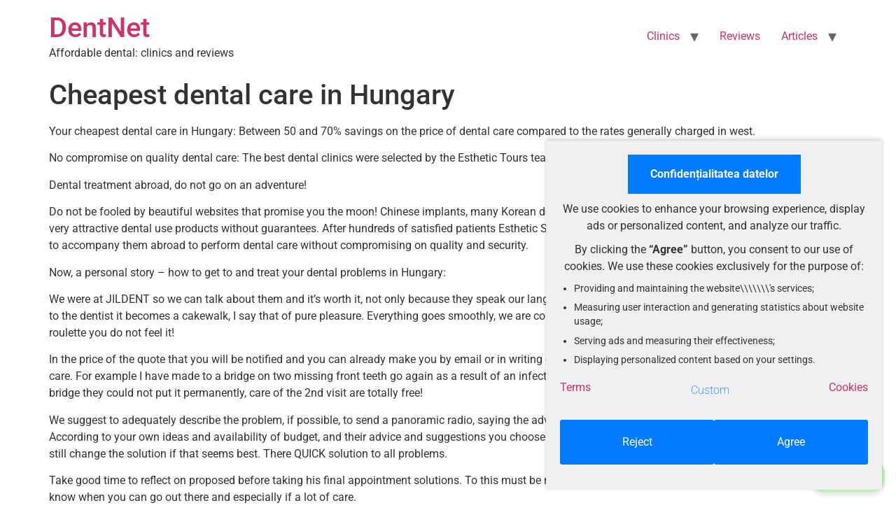

--- FILE ---
content_type: text/html; charset=UTF-8
request_url: https://www.dental-abroad.com/cheapest-dental-care-in-hungary-19.html
body_size: 13819
content:
<!doctype html>
<html lang="en-US">
<head>
	<meta charset="UTF-8">
	<meta name="viewport" content="width=device-width, initial-scale=1">
	<link rel="profile" href="https://gmpg.org/xfn/11">
	<meta name='robots' content='index, follow, max-image-preview:large, max-snippet:-1, max-video-preview:-1' />
<script>
                if (!window.consentUpdated) {  
                    window.consentUpdated = true; 
                    function updateConsent() {
                        if (typeof gtag === 'function') {
                            gtag('consent', 'update', {"functionality_storage":"granted","security_storage":"granted","personalization_storage":"denied","analytics_storage":"denied","ad_storage":"denied","ad_user_data":"denied","ad_personalization":"denied","timestamp":1769635343});
                        } else {
                            setTimeout(updateConsent, 200); 
                        }
                    }
                    updateConsent();
                }
            </script>
	<!-- This site is optimized with the Yoast SEO plugin v26.8 - https://yoast.com/product/yoast-seo-wordpress/ -->
	<title>Cheapest dental care in Hungary - DentNet</title>
	<meta name="description" content="Your cheapest dental care in Hungary: Between 50 and 70% savings on the price of dental care compared to the rates generally charged in west.No compromise" />
	<link rel="canonical" href="https://www.dental-abroad.com/cheapest-dental-care-in-hungary-19.html" />
	<meta property="og:locale" content="en_US" />
	<meta property="og:type" content="article" />
	<meta property="og:title" content="Cheapest dental care in Hungary - DentNet" />
	<meta property="og:description" content="Your cheapest dental care in Hungary: Between 50 and 70% savings on the price of dental care compared to the rates generally charged in west.No compromise" />
	<meta property="og:url" content="https://www.dental-abroad.com/cheapest-dental-care-in-hungary-19.html" />
	<meta property="og:site_name" content="DentNet" />
	<meta property="article:author" content="https://www.facebook.com/Dental.Care.Abroad.Network/" />
	<meta property="article:published_time" content="2019-12-10T06:16:33+00:00" />
	<meta property="article:modified_time" content="2024-12-02T09:25:08+00:00" />
	<meta property="og:image" content="https://www.dental-abroad.com/wp-content/uploads/019.jpg" />
	<meta property="og:image:width" content="970" />
	<meta property="og:image:height" content="653" />
	<meta property="og:image:type" content="image/jpeg" />
	<meta name="author" content="B.M. Paunica" />
	<meta name="twitter:card" content="summary_large_image" />
	<meta name="twitter:label1" content="Written by" />
	<meta name="twitter:data1" content="B.M. Paunica" />
	<meta name="twitter:label2" content="Est. reading time" />
	<meta name="twitter:data2" content="7 minutes" />
	<script type="application/ld+json" class="yoast-schema-graph">{"@context":"https://schema.org","@graph":[{"@type":"Article","@id":"https://www.dental-abroad.com/cheapest-dental-care-in-hungary-19.html#article","isPartOf":{"@id":"https://www.dental-abroad.com/cheapest-dental-care-in-hungary-19.html"},"author":{"name":"B.M. Paunica","@id":"https://www.dental-abroad.com/#/schema/person/ff6b86db9e2f3802c8da86810235c200"},"headline":"Cheapest dental care in Hungary","datePublished":"2019-12-10T06:16:33+00:00","dateModified":"2024-12-02T09:25:08+00:00","mainEntityOfPage":{"@id":"https://www.dental-abroad.com/cheapest-dental-care-in-hungary-19.html"},"wordCount":1381,"image":{"@id":"https://www.dental-abroad.com/cheapest-dental-care-in-hungary-19.html#primaryimage"},"thumbnailUrl":"https://www.dental-abroad.com/wp-content/uploads/019.jpg","keywords":["Hungary Dental clinics"],"articleSection":["Dental destinations"],"inLanguage":"en-US"},{"@type":"WebPage","@id":"https://www.dental-abroad.com/cheapest-dental-care-in-hungary-19.html","url":"https://www.dental-abroad.com/cheapest-dental-care-in-hungary-19.html","name":"Cheapest dental care in Hungary - DentNet","isPartOf":{"@id":"https://www.dental-abroad.com/#website"},"primaryImageOfPage":{"@id":"https://www.dental-abroad.com/cheapest-dental-care-in-hungary-19.html#primaryimage"},"image":{"@id":"https://www.dental-abroad.com/cheapest-dental-care-in-hungary-19.html#primaryimage"},"thumbnailUrl":"https://www.dental-abroad.com/wp-content/uploads/019.jpg","datePublished":"2019-12-10T06:16:33+00:00","dateModified":"2024-12-02T09:25:08+00:00","author":{"@id":"https://www.dental-abroad.com/#/schema/person/ff6b86db9e2f3802c8da86810235c200"},"description":"Your cheapest dental care in Hungary: Between 50 and 70% savings on the price of dental care compared to the rates generally charged in west.No compromise","breadcrumb":{"@id":"https://www.dental-abroad.com/cheapest-dental-care-in-hungary-19.html#breadcrumb"},"inLanguage":"en-US","potentialAction":[{"@type":"ReadAction","target":["https://www.dental-abroad.com/cheapest-dental-care-in-hungary-19.html"]}]},{"@type":"ImageObject","inLanguage":"en-US","@id":"https://www.dental-abroad.com/cheapest-dental-care-in-hungary-19.html#primaryimage","url":"https://www.dental-abroad.com/wp-content/uploads/019.jpg","contentUrl":"https://www.dental-abroad.com/wp-content/uploads/019.jpg","width":970,"height":653,"caption":"Cheapest dental care in Hungary"},{"@type":"BreadcrumbList","@id":"https://www.dental-abroad.com/cheapest-dental-care-in-hungary-19.html#breadcrumb","itemListElement":[{"@type":"ListItem","position":1,"name":"Home","item":"https://www.dental-abroad.com/"},{"@type":"ListItem","position":2,"name":"Cheapest dental care in Hungary"}]},{"@type":"WebSite","@id":"https://www.dental-abroad.com/#website","url":"https://www.dental-abroad.com/","name":"DentNet","description":"Affordable dental: clinics and reviews","potentialAction":[{"@type":"SearchAction","target":{"@type":"EntryPoint","urlTemplate":"https://www.dental-abroad.com/?s={search_term_string}"},"query-input":{"@type":"PropertyValueSpecification","valueRequired":true,"valueName":"search_term_string"}}],"inLanguage":"en-US"},{"@type":"Person","@id":"https://www.dental-abroad.com/#/schema/person/ff6b86db9e2f3802c8da86810235c200","name":"B.M. Paunica","description":"Who am I? I am here to help. I don’t sell anything, I don’t promote one company or another, I don’t represent the interests of any particular clinic or doctor. I simply read, check and write about best destinations for affordable dental treatment. I am an experienced researcher and digital publisher in all YMYL fields. I have studied Management at Romanian-American University and Law at Bioterra University. I also manage \"Dental abroad - Affordable dental care\" FB page.","sameAs":["https://en.gravatar.com/edufinanciar","https://www.facebook.com/Dental.Care.Abroad.Network/"]}]}</script>
	<!-- / Yoast SEO plugin. -->


<link rel="alternate" type="application/rss+xml" title="DentNet &raquo; Feed" href="https://www.dental-abroad.com/feed" />
<link rel="alternate" type="application/rss+xml" title="DentNet &raquo; Comments Feed" href="https://www.dental-abroad.com/comments/feed" />
<link rel="alternate" type="application/rss+xml" title="DentNet &raquo; Cheapest dental care in Hungary Comments Feed" href="https://www.dental-abroad.com/cheapest-dental-care-in-hungary-19.html/feed" />
<link rel="alternate" title="oEmbed (JSON)" type="application/json+oembed" href="https://www.dental-abroad.com/wp-json/oembed/1.0/embed?url=https%3A%2F%2Fwww.dental-abroad.com%2Fcheapest-dental-care-in-hungary-19.html" />
<link rel="alternate" title="oEmbed (XML)" type="text/xml+oembed" href="https://www.dental-abroad.com/wp-json/oembed/1.0/embed?url=https%3A%2F%2Fwww.dental-abroad.com%2Fcheapest-dental-care-in-hungary-19.html&#038;format=xml" />
<style id='wp-emoji-styles-inline-css'>

	img.wp-smiley, img.emoji {
		display: inline !important;
		border: none !important;
		box-shadow: none !important;
		height: 1em !important;
		width: 1em !important;
		margin: 0 0.07em !important;
		vertical-align: -0.1em !important;
		background: none !important;
		padding: 0 !important;
	}
/*# sourceURL=wp-emoji-styles-inline-css */
</style>
<link rel='stylesheet' id='wp-block-library-css' href='https://www.dental-abroad.com/wp-includes/css/dist/block-library/style.min.css?ver=6.9' media='all' />
<style id='global-styles-inline-css'>
:root{--wp--preset--aspect-ratio--square: 1;--wp--preset--aspect-ratio--4-3: 4/3;--wp--preset--aspect-ratio--3-4: 3/4;--wp--preset--aspect-ratio--3-2: 3/2;--wp--preset--aspect-ratio--2-3: 2/3;--wp--preset--aspect-ratio--16-9: 16/9;--wp--preset--aspect-ratio--9-16: 9/16;--wp--preset--color--black: #000000;--wp--preset--color--cyan-bluish-gray: #abb8c3;--wp--preset--color--white: #ffffff;--wp--preset--color--pale-pink: #f78da7;--wp--preset--color--vivid-red: #cf2e2e;--wp--preset--color--luminous-vivid-orange: #ff6900;--wp--preset--color--luminous-vivid-amber: #fcb900;--wp--preset--color--light-green-cyan: #7bdcb5;--wp--preset--color--vivid-green-cyan: #00d084;--wp--preset--color--pale-cyan-blue: #8ed1fc;--wp--preset--color--vivid-cyan-blue: #0693e3;--wp--preset--color--vivid-purple: #9b51e0;--wp--preset--gradient--vivid-cyan-blue-to-vivid-purple: linear-gradient(135deg,rgb(6,147,227) 0%,rgb(155,81,224) 100%);--wp--preset--gradient--light-green-cyan-to-vivid-green-cyan: linear-gradient(135deg,rgb(122,220,180) 0%,rgb(0,208,130) 100%);--wp--preset--gradient--luminous-vivid-amber-to-luminous-vivid-orange: linear-gradient(135deg,rgb(252,185,0) 0%,rgb(255,105,0) 100%);--wp--preset--gradient--luminous-vivid-orange-to-vivid-red: linear-gradient(135deg,rgb(255,105,0) 0%,rgb(207,46,46) 100%);--wp--preset--gradient--very-light-gray-to-cyan-bluish-gray: linear-gradient(135deg,rgb(238,238,238) 0%,rgb(169,184,195) 100%);--wp--preset--gradient--cool-to-warm-spectrum: linear-gradient(135deg,rgb(74,234,220) 0%,rgb(151,120,209) 20%,rgb(207,42,186) 40%,rgb(238,44,130) 60%,rgb(251,105,98) 80%,rgb(254,248,76) 100%);--wp--preset--gradient--blush-light-purple: linear-gradient(135deg,rgb(255,206,236) 0%,rgb(152,150,240) 100%);--wp--preset--gradient--blush-bordeaux: linear-gradient(135deg,rgb(254,205,165) 0%,rgb(254,45,45) 50%,rgb(107,0,62) 100%);--wp--preset--gradient--luminous-dusk: linear-gradient(135deg,rgb(255,203,112) 0%,rgb(199,81,192) 50%,rgb(65,88,208) 100%);--wp--preset--gradient--pale-ocean: linear-gradient(135deg,rgb(255,245,203) 0%,rgb(182,227,212) 50%,rgb(51,167,181) 100%);--wp--preset--gradient--electric-grass: linear-gradient(135deg,rgb(202,248,128) 0%,rgb(113,206,126) 100%);--wp--preset--gradient--midnight: linear-gradient(135deg,rgb(2,3,129) 0%,rgb(40,116,252) 100%);--wp--preset--font-size--small: 13px;--wp--preset--font-size--medium: 20px;--wp--preset--font-size--large: 36px;--wp--preset--font-size--x-large: 42px;--wp--preset--spacing--20: 0.44rem;--wp--preset--spacing--30: 0.67rem;--wp--preset--spacing--40: 1rem;--wp--preset--spacing--50: 1.5rem;--wp--preset--spacing--60: 2.25rem;--wp--preset--spacing--70: 3.38rem;--wp--preset--spacing--80: 5.06rem;--wp--preset--shadow--natural: 6px 6px 9px rgba(0, 0, 0, 0.2);--wp--preset--shadow--deep: 12px 12px 50px rgba(0, 0, 0, 0.4);--wp--preset--shadow--sharp: 6px 6px 0px rgba(0, 0, 0, 0.2);--wp--preset--shadow--outlined: 6px 6px 0px -3px rgb(255, 255, 255), 6px 6px rgb(0, 0, 0);--wp--preset--shadow--crisp: 6px 6px 0px rgb(0, 0, 0);}:root { --wp--style--global--content-size: 800px;--wp--style--global--wide-size: 1200px; }:where(body) { margin: 0; }.wp-site-blocks > .alignleft { float: left; margin-right: 2em; }.wp-site-blocks > .alignright { float: right; margin-left: 2em; }.wp-site-blocks > .aligncenter { justify-content: center; margin-left: auto; margin-right: auto; }:where(.wp-site-blocks) > * { margin-block-start: 24px; margin-block-end: 0; }:where(.wp-site-blocks) > :first-child { margin-block-start: 0; }:where(.wp-site-blocks) > :last-child { margin-block-end: 0; }:root { --wp--style--block-gap: 24px; }:root :where(.is-layout-flow) > :first-child{margin-block-start: 0;}:root :where(.is-layout-flow) > :last-child{margin-block-end: 0;}:root :where(.is-layout-flow) > *{margin-block-start: 24px;margin-block-end: 0;}:root :where(.is-layout-constrained) > :first-child{margin-block-start: 0;}:root :where(.is-layout-constrained) > :last-child{margin-block-end: 0;}:root :where(.is-layout-constrained) > *{margin-block-start: 24px;margin-block-end: 0;}:root :where(.is-layout-flex){gap: 24px;}:root :where(.is-layout-grid){gap: 24px;}.is-layout-flow > .alignleft{float: left;margin-inline-start: 0;margin-inline-end: 2em;}.is-layout-flow > .alignright{float: right;margin-inline-start: 2em;margin-inline-end: 0;}.is-layout-flow > .aligncenter{margin-left: auto !important;margin-right: auto !important;}.is-layout-constrained > .alignleft{float: left;margin-inline-start: 0;margin-inline-end: 2em;}.is-layout-constrained > .alignright{float: right;margin-inline-start: 2em;margin-inline-end: 0;}.is-layout-constrained > .aligncenter{margin-left: auto !important;margin-right: auto !important;}.is-layout-constrained > :where(:not(.alignleft):not(.alignright):not(.alignfull)){max-width: var(--wp--style--global--content-size);margin-left: auto !important;margin-right: auto !important;}.is-layout-constrained > .alignwide{max-width: var(--wp--style--global--wide-size);}body .is-layout-flex{display: flex;}.is-layout-flex{flex-wrap: wrap;align-items: center;}.is-layout-flex > :is(*, div){margin: 0;}body .is-layout-grid{display: grid;}.is-layout-grid > :is(*, div){margin: 0;}body{padding-top: 0px;padding-right: 0px;padding-bottom: 0px;padding-left: 0px;}a:where(:not(.wp-element-button)){text-decoration: underline;}:root :where(.wp-element-button, .wp-block-button__link){background-color: #32373c;border-width: 0;color: #fff;font-family: inherit;font-size: inherit;font-style: inherit;font-weight: inherit;letter-spacing: inherit;line-height: inherit;padding-top: calc(0.667em + 2px);padding-right: calc(1.333em + 2px);padding-bottom: calc(0.667em + 2px);padding-left: calc(1.333em + 2px);text-decoration: none;text-transform: inherit;}.has-black-color{color: var(--wp--preset--color--black) !important;}.has-cyan-bluish-gray-color{color: var(--wp--preset--color--cyan-bluish-gray) !important;}.has-white-color{color: var(--wp--preset--color--white) !important;}.has-pale-pink-color{color: var(--wp--preset--color--pale-pink) !important;}.has-vivid-red-color{color: var(--wp--preset--color--vivid-red) !important;}.has-luminous-vivid-orange-color{color: var(--wp--preset--color--luminous-vivid-orange) !important;}.has-luminous-vivid-amber-color{color: var(--wp--preset--color--luminous-vivid-amber) !important;}.has-light-green-cyan-color{color: var(--wp--preset--color--light-green-cyan) !important;}.has-vivid-green-cyan-color{color: var(--wp--preset--color--vivid-green-cyan) !important;}.has-pale-cyan-blue-color{color: var(--wp--preset--color--pale-cyan-blue) !important;}.has-vivid-cyan-blue-color{color: var(--wp--preset--color--vivid-cyan-blue) !important;}.has-vivid-purple-color{color: var(--wp--preset--color--vivid-purple) !important;}.has-black-background-color{background-color: var(--wp--preset--color--black) !important;}.has-cyan-bluish-gray-background-color{background-color: var(--wp--preset--color--cyan-bluish-gray) !important;}.has-white-background-color{background-color: var(--wp--preset--color--white) !important;}.has-pale-pink-background-color{background-color: var(--wp--preset--color--pale-pink) !important;}.has-vivid-red-background-color{background-color: var(--wp--preset--color--vivid-red) !important;}.has-luminous-vivid-orange-background-color{background-color: var(--wp--preset--color--luminous-vivid-orange) !important;}.has-luminous-vivid-amber-background-color{background-color: var(--wp--preset--color--luminous-vivid-amber) !important;}.has-light-green-cyan-background-color{background-color: var(--wp--preset--color--light-green-cyan) !important;}.has-vivid-green-cyan-background-color{background-color: var(--wp--preset--color--vivid-green-cyan) !important;}.has-pale-cyan-blue-background-color{background-color: var(--wp--preset--color--pale-cyan-blue) !important;}.has-vivid-cyan-blue-background-color{background-color: var(--wp--preset--color--vivid-cyan-blue) !important;}.has-vivid-purple-background-color{background-color: var(--wp--preset--color--vivid-purple) !important;}.has-black-border-color{border-color: var(--wp--preset--color--black) !important;}.has-cyan-bluish-gray-border-color{border-color: var(--wp--preset--color--cyan-bluish-gray) !important;}.has-white-border-color{border-color: var(--wp--preset--color--white) !important;}.has-pale-pink-border-color{border-color: var(--wp--preset--color--pale-pink) !important;}.has-vivid-red-border-color{border-color: var(--wp--preset--color--vivid-red) !important;}.has-luminous-vivid-orange-border-color{border-color: var(--wp--preset--color--luminous-vivid-orange) !important;}.has-luminous-vivid-amber-border-color{border-color: var(--wp--preset--color--luminous-vivid-amber) !important;}.has-light-green-cyan-border-color{border-color: var(--wp--preset--color--light-green-cyan) !important;}.has-vivid-green-cyan-border-color{border-color: var(--wp--preset--color--vivid-green-cyan) !important;}.has-pale-cyan-blue-border-color{border-color: var(--wp--preset--color--pale-cyan-blue) !important;}.has-vivid-cyan-blue-border-color{border-color: var(--wp--preset--color--vivid-cyan-blue) !important;}.has-vivid-purple-border-color{border-color: var(--wp--preset--color--vivid-purple) !important;}.has-vivid-cyan-blue-to-vivid-purple-gradient-background{background: var(--wp--preset--gradient--vivid-cyan-blue-to-vivid-purple) !important;}.has-light-green-cyan-to-vivid-green-cyan-gradient-background{background: var(--wp--preset--gradient--light-green-cyan-to-vivid-green-cyan) !important;}.has-luminous-vivid-amber-to-luminous-vivid-orange-gradient-background{background: var(--wp--preset--gradient--luminous-vivid-amber-to-luminous-vivid-orange) !important;}.has-luminous-vivid-orange-to-vivid-red-gradient-background{background: var(--wp--preset--gradient--luminous-vivid-orange-to-vivid-red) !important;}.has-very-light-gray-to-cyan-bluish-gray-gradient-background{background: var(--wp--preset--gradient--very-light-gray-to-cyan-bluish-gray) !important;}.has-cool-to-warm-spectrum-gradient-background{background: var(--wp--preset--gradient--cool-to-warm-spectrum) !important;}.has-blush-light-purple-gradient-background{background: var(--wp--preset--gradient--blush-light-purple) !important;}.has-blush-bordeaux-gradient-background{background: var(--wp--preset--gradient--blush-bordeaux) !important;}.has-luminous-dusk-gradient-background{background: var(--wp--preset--gradient--luminous-dusk) !important;}.has-pale-ocean-gradient-background{background: var(--wp--preset--gradient--pale-ocean) !important;}.has-electric-grass-gradient-background{background: var(--wp--preset--gradient--electric-grass) !important;}.has-midnight-gradient-background{background: var(--wp--preset--gradient--midnight) !important;}.has-small-font-size{font-size: var(--wp--preset--font-size--small) !important;}.has-medium-font-size{font-size: var(--wp--preset--font-size--medium) !important;}.has-large-font-size{font-size: var(--wp--preset--font-size--large) !important;}.has-x-large-font-size{font-size: var(--wp--preset--font-size--x-large) !important;}
:root :where(.wp-block-pullquote){font-size: 1.5em;line-height: 1.6;}
/*# sourceURL=global-styles-inline-css */
</style>
<link rel='stylesheet' id='cookie-consent-v2-styles-css' href='https://www.dental-abroad.com/wp-content/plugins/cookie-consent-v2-files/assets/css/style.css?ver=3.1.1' media='all' />
<link rel='stylesheet' id='hello-elementor-css' href='https://www.dental-abroad.com/wp-content/themes/hello-elementor/assets/css/reset.css?ver=3.4.6' media='all' />
<link rel='stylesheet' id='hello-elementor-theme-style-css' href='https://www.dental-abroad.com/wp-content/themes/hello-elementor/assets/css/theme.css?ver=3.4.6' media='all' />
<link rel='stylesheet' id='hello-elementor-header-footer-css' href='https://www.dental-abroad.com/wp-content/themes/hello-elementor/assets/css/header-footer.css?ver=3.4.6' media='all' />
<link rel='stylesheet' id='elementor-frontend-css' href='https://www.dental-abroad.com/wp-content/plugins/elementor/assets/css/frontend.min.css?ver=3.34.3' media='all' />
<link rel='stylesheet' id='elementor-post-993-css' href='https://www.dental-abroad.com/wp-content/uploads/elementor/css/post-993.css?ver=1769482418' media='all' />
<link rel='stylesheet' id='eael-general-css' href='https://www.dental-abroad.com/wp-content/plugins/essential-addons-for-elementor-lite/assets/front-end/css/view/general.min.css?ver=6.5.9' media='all' />
<link rel='stylesheet' id='elementor-gf-local-roboto-css' href='https://www.dental-abroad.com/wp-content/uploads/elementor/google-fonts/css/roboto.css?ver=1742265657' media='all' />
<link rel='stylesheet' id='elementor-gf-local-robotoslab-css' href='https://www.dental-abroad.com/wp-content/uploads/elementor/google-fonts/css/robotoslab.css?ver=1742265665' media='all' />

    <script>
    window.dataLayer = window.dataLayer || [];
    function gtag() {
        dataLayer.push(arguments);
    }
    gtag('consent', 'default', {
        ad_storage: 'denied',
        analytics_storage: 'denied',
        personalization_storage: 'denied',
        ad_user_data: 'denied',
        ad_personalization: 'denied',
        functionality_storage: 'granted',
        security_storage: 'granted',
        wait_for_update:5000,
    });

    gtag('set', 'ads_data_redaction', true);
    gtag('set', 'url_passthrough', true);
    </script>

    <!-- Google Tag Manager -->
    <script>(function(w,d,s,l,i){w[l]=w[l]||[];w[l].push({'gtm.start':
    new Date().getTime(),event:'gtm.js'});var f=d.getElementsByTagName(s)[0],
    j=d.createElement(s),dl=l!='dataLayer'?'&l='+l:'';j.async=true;j.src=
    'https://www.googletagmanager.com/gtm.js?id=' + i + dl;f.parentNode.insertBefore(j,f);
    })(window,document,'script','dataLayer','GTM-5RN4X947');</script>
    <!-- End Google Tag Manager --><script src="https://www.dental-abroad.com/wp-includes/js/jquery/jquery.min.js?ver=3.7.1" id="jquery-core-js"></script>
<script src="https://www.dental-abroad.com/wp-includes/js/jquery/jquery-migrate.min.js?ver=3.4.1" id="jquery-migrate-js"></script>
<link rel="https://api.w.org/" href="https://www.dental-abroad.com/wp-json/" /><link rel="alternate" title="JSON" type="application/json" href="https://www.dental-abroad.com/wp-json/wp/v2/posts/68" /><link rel="EditURI" type="application/rsd+xml" title="RSD" href="https://www.dental-abroad.com/xmlrpc.php?rsd" />
<meta name="generator" content="WordPress 6.9" />
<link rel='shortlink' href='https://www.dental-abroad.com/?p=68' />
<meta name="generator" content="Elementor 3.34.3; features: additional_custom_breakpoints; settings: css_print_method-external, google_font-enabled, font_display-auto">
			<style>
				.e-con.e-parent:nth-of-type(n+4):not(.e-lazyloaded):not(.e-no-lazyload),
				.e-con.e-parent:nth-of-type(n+4):not(.e-lazyloaded):not(.e-no-lazyload) * {
					background-image: none !important;
				}
				@media screen and (max-height: 1024px) {
					.e-con.e-parent:nth-of-type(n+3):not(.e-lazyloaded):not(.e-no-lazyload),
					.e-con.e-parent:nth-of-type(n+3):not(.e-lazyloaded):not(.e-no-lazyload) * {
						background-image: none !important;
					}
				}
				@media screen and (max-height: 640px) {
					.e-con.e-parent:nth-of-type(n+2):not(.e-lazyloaded):not(.e-no-lazyload),
					.e-con.e-parent:nth-of-type(n+2):not(.e-lazyloaded):not(.e-no-lazyload) * {
						background-image: none !important;
					}
				}
			</style>
					<style id="wp-custom-css">
			.site-footer {border-top: 1em solid black;margin-bottom:1em;padding-top:2em;padding-top:2em;}

    .custom-footer {
        background: #1a1a1a;
        color: white;
        padding: 40px 20px;
        font-family: Arial, sans-serif;
    }
    .footer-container {
        display: flex;
        justify-content: space-between;
        flex-wrap: wrap;
        max-width: 1200px;
        margin: 0 auto;
    }
    .footer-brand, .footer-contact, .footer-social {
        flex: 1;
        min-width: 250px;
        margin-bottom: 20px;
    }
    .footer-brand h3 {
        font-size: 24px;
        margin-bottom: 10px;
        color: #f4c842;
    }
    .footer-contact p, .footer-social a {
        margin: 5px 0;
    }
    .footer-contact a, .footer-social a {
        color: #f4c842;
        text-decoration: none;
        transition: color 0.3s ease;
    }
    .footer-contact a:hover, .footer-social a:hover {
        color: #ffffff;
    }
    .footer-bottom {
        text-align: center;
        padding-top: 20px;
        border-top: 1px solid #444;
    }		</style>
		</head>
<body class="wp-singular post-template-default single single-post postid-68 single-format-standard wp-embed-responsive wp-theme-hello-elementor hello-elementor-default elementor-default elementor-kit-993">


    <!-- Google Tag Manager (noscript) -->
    <noscript><iframe src='https://www.googletagmanager.com/ns.html?id=GTM-5RN4X947' height='0' width='0' style='display:none;visibility:hidden'></iframe></noscript>
    <!-- End Google Tag Manager (noscript) -->
<a class="skip-link screen-reader-text" href="#content">Skip to content</a>

<header id="site-header" class="site-header dynamic-header menu-dropdown-tablet">
	<div class="header-inner">
		<div class="site-branding show-title">
							<div class="site-title show">
					<a href="https://www.dental-abroad.com/" title="Home" rel="home">
						DentNet					</a>
				</div>
							<p class="site-description show">
					Affordable dental: clinics and reviews				</p>
					</div>

					<nav class="site-navigation show" aria-label="Main menu">
				<ul id="menu-meniu-mobil" class="menu"><li id="menu-item-825" class="menu-item menu-item-type-taxonomy menu-item-object-category menu-item-has-children menu-item-825"><a href="https://www.dental-abroad.com/category/clinics">Clinics</a>
<ul class="sub-menu">
	<li id="menu-item-895" class="menu-item menu-item-type-custom menu-item-object-custom menu-item-895"><a href="https://www.dental-abroad.com/tag/albania">Albania</a></li>
	<li id="menu-item-896" class="menu-item menu-item-type-custom menu-item-object-custom menu-item-896"><a href="https://www.dental-abroad.com/tag/bulgaria">Bulgaria</a></li>
	<li id="menu-item-897" class="menu-item menu-item-type-custom menu-item-object-custom menu-item-897"><a href="https://www.dental-abroad.com/tag/croatia">Croatia</a></li>
	<li id="menu-item-898" class="menu-item menu-item-type-custom menu-item-object-custom menu-item-898"><a href="https://www.dental-abroad.com/tag/czech">Czech Republic</a></li>
	<li id="menu-item-899" class="menu-item menu-item-type-custom menu-item-object-custom menu-item-899"><a href="https://www.dental-abroad.com/tag/hungary">Hungary</a></li>
	<li id="menu-item-900" class="menu-item menu-item-type-custom menu-item-object-custom menu-item-900"><a href="https://www.dental-abroad.com/tag/latvia">Latvia</a></li>
	<li id="menu-item-901" class="menu-item menu-item-type-custom menu-item-object-custom menu-item-901"><a href="https://www.dental-abroad.com/tag/moldova">Moldova</a></li>
	<li id="menu-item-902" class="menu-item menu-item-type-custom menu-item-object-custom menu-item-902"><a href="https://www.dental-abroad.com/tag/poland">Poland</a></li>
	<li id="menu-item-903" class="menu-item menu-item-type-custom menu-item-object-custom menu-item-903"><a href="https://www.dental-abroad.com/tag/romania">Romania</a></li>
</ul>
</li>
<li id="menu-item-826" class="menu-item menu-item-type-taxonomy menu-item-object-category menu-item-826"><a href="https://www.dental-abroad.com/category/reviews">Reviews</a></li>
<li id="menu-item-819" class="menu-item menu-item-type-taxonomy menu-item-object-category current-post-ancestor menu-item-has-children menu-item-819"><a href="https://www.dental-abroad.com/category/articles">Articles</a>
<ul class="sub-menu">
	<li id="menu-item-46239" class="menu-item menu-item-type-taxonomy menu-item-object-category current-post-ancestor current-menu-parent current-post-parent menu-item-46239"><a href="https://www.dental-abroad.com/category/articles/dental-destinations">Dental destinations</a></li>
	<li id="menu-item-46240" class="menu-item menu-item-type-taxonomy menu-item-object-category menu-item-46240"><a href="https://www.dental-abroad.com/category/articles/dental-treatment">Dental treatment</a></li>
	<li id="menu-item-46242" class="menu-item menu-item-type-taxonomy menu-item-object-category menu-item-46242"><a href="https://www.dental-abroad.com/category/articles/dental-aesthetics">Dental aesthetics</a></li>
	<li id="menu-item-46244" class="menu-item menu-item-type-taxonomy menu-item-object-category menu-item-46244"><a href="https://www.dental-abroad.com/category/articles/dental-surgery">Dental surgery</a></li>
	<li id="menu-item-46241" class="menu-item menu-item-type-taxonomy menu-item-object-category menu-item-46241"><a href="https://www.dental-abroad.com/category/articles/dental-wiki">Dental wiki</a></li>
	<li id="menu-item-46243" class="menu-item menu-item-type-taxonomy menu-item-object-category menu-item-46243"><a href="https://www.dental-abroad.com/category/articles/ro">Română</a></li>
</ul>
</li>
</ul>			</nav>
							<div class="site-navigation-toggle-holder show">
				<button type="button" class="site-navigation-toggle" aria-label="Menu">
					<span class="site-navigation-toggle-icon" aria-hidden="true"></span>
				</button>
			</div>
			<nav class="site-navigation-dropdown show" aria-label="Mobile menu" aria-hidden="true" inert>
				<ul id="menu-meniu-mobil-1" class="menu"><li class="menu-item menu-item-type-taxonomy menu-item-object-category menu-item-has-children menu-item-825"><a href="https://www.dental-abroad.com/category/clinics">Clinics</a>
<ul class="sub-menu">
	<li class="menu-item menu-item-type-custom menu-item-object-custom menu-item-895"><a href="https://www.dental-abroad.com/tag/albania">Albania</a></li>
	<li class="menu-item menu-item-type-custom menu-item-object-custom menu-item-896"><a href="https://www.dental-abroad.com/tag/bulgaria">Bulgaria</a></li>
	<li class="menu-item menu-item-type-custom menu-item-object-custom menu-item-897"><a href="https://www.dental-abroad.com/tag/croatia">Croatia</a></li>
	<li class="menu-item menu-item-type-custom menu-item-object-custom menu-item-898"><a href="https://www.dental-abroad.com/tag/czech">Czech Republic</a></li>
	<li class="menu-item menu-item-type-custom menu-item-object-custom menu-item-899"><a href="https://www.dental-abroad.com/tag/hungary">Hungary</a></li>
	<li class="menu-item menu-item-type-custom menu-item-object-custom menu-item-900"><a href="https://www.dental-abroad.com/tag/latvia">Latvia</a></li>
	<li class="menu-item menu-item-type-custom menu-item-object-custom menu-item-901"><a href="https://www.dental-abroad.com/tag/moldova">Moldova</a></li>
	<li class="menu-item menu-item-type-custom menu-item-object-custom menu-item-902"><a href="https://www.dental-abroad.com/tag/poland">Poland</a></li>
	<li class="menu-item menu-item-type-custom menu-item-object-custom menu-item-903"><a href="https://www.dental-abroad.com/tag/romania">Romania</a></li>
</ul>
</li>
<li class="menu-item menu-item-type-taxonomy menu-item-object-category menu-item-826"><a href="https://www.dental-abroad.com/category/reviews">Reviews</a></li>
<li class="menu-item menu-item-type-taxonomy menu-item-object-category current-post-ancestor menu-item-has-children menu-item-819"><a href="https://www.dental-abroad.com/category/articles">Articles</a>
<ul class="sub-menu">
	<li class="menu-item menu-item-type-taxonomy menu-item-object-category current-post-ancestor current-menu-parent current-post-parent menu-item-46239"><a href="https://www.dental-abroad.com/category/articles/dental-destinations">Dental destinations</a></li>
	<li class="menu-item menu-item-type-taxonomy menu-item-object-category menu-item-46240"><a href="https://www.dental-abroad.com/category/articles/dental-treatment">Dental treatment</a></li>
	<li class="menu-item menu-item-type-taxonomy menu-item-object-category menu-item-46242"><a href="https://www.dental-abroad.com/category/articles/dental-aesthetics">Dental aesthetics</a></li>
	<li class="menu-item menu-item-type-taxonomy menu-item-object-category menu-item-46244"><a href="https://www.dental-abroad.com/category/articles/dental-surgery">Dental surgery</a></li>
	<li class="menu-item menu-item-type-taxonomy menu-item-object-category menu-item-46241"><a href="https://www.dental-abroad.com/category/articles/dental-wiki">Dental wiki</a></li>
	<li class="menu-item menu-item-type-taxonomy menu-item-object-category menu-item-46243"><a href="https://www.dental-abroad.com/category/articles/ro">Română</a></li>
</ul>
</li>
</ul>			</nav>
			</div>
</header>

<main id="content" class="site-main post-68 post type-post status-publish format-standard has-post-thumbnail hentry category-dental-destinations tag-hungary">

			<div class="page-header">
			<h1 class="entry-title">Cheapest dental care in Hungary</h1>		</div>
	
	<div class="page-content">
		<p>Your cheapest dental care in Hungary: Between 50 and 70% savings on the price of dental care compared to the rates generally charged in west.</p>
<p>No compromise on quality dental care: The best dental clinics were selected by the Esthetic Tours teams for dental excellence.</p>
<p>Dental treatment abroad, do not go on an adventure!</p>
<p>Do not be fooled by beautiful websites that promise you the moon! Chinese implants, many Korean dental implants &#8230; are dentists who, in order to display prices very attractive dental use products without guarantees. After hundreds of satisfied patients Esthetic Swiss Tours, meanwhile, now offers all francophone patients to accompany them abroad to perform dental care without compromising on quality and security.</p>
<p>Now, a personal story &#8211; how to get to and treat your dental problems in Hungary:</p>
<p>We were at JILDENT so we can talk about them and it&#8217;s worth it, not only because they speak our language really well but also because they are nice and then go to the dentist it becomes a cakewalk, I say that of pure pleasure. Everything goes smoothly, we are constantly fuss over you, and not to worry about this, even roulette you do not feel it!</p>
<p>In the price of the quote that you will be notified and you can already make you by email or in writing or by phone everything is included, no extra charge for after care. For example I have made to a bridge on two missing front teeth go again as a result of an infection from a tooth removed by them in order to make the bridge they could not put it permanently, care of the 2nd visit are totally free!</p>
<p>We suggest to adequately describe the problem, if possible, to send a panoramic radio, saying the advice of his own dentist and ask for treatment options. According to your own ideas and availability of budget, and their advice and suggestions you choose the most appropriate solution for you. Once there you can still change the solution if that seems best. There QUICK solution to all problems.</p>
<p>Take good time to reflect on proposed before taking his final appointment solutions. To this must be notified 15 days before the first date most certainly if you know when you can go out there and especially if a lot of care.</p>
<p>The first visit will be long after 4 am at the dentist because there you go discuss solutions to implement, even if it is already decided, but seeing you can find another solution that is most appropriate in your case and &#8230; everything comes together very quickly, we will do if you do not have to cost you a panoramic radio: 40 euro and we start caring, albeit with pauses for 3 h mouth open &#8230;</p>
<p>As we see everything just happens and everything is easy, do not hesitate to ask any questions before you crumple, discuss at length solutions, the time it will take you .. to prepare you best according to your schedule and obligations .</p>
<p>Normally most of the care are over 5 working days, the firm is not open on Saturday against by dental offices are open 12 hours a day!! it is clear that for some long work 5 days may not be sufficient, it is the dentist who will tell you as if you implantology you should come back about four months after laying al root to finish the job but it&#8217;s the same everywhere in France and Japan or the Zulus! They might be fast and efficient we can hasten the healing of a magic!</p>
<p>HOW IS IN HUNGARY?</p>
<p>www.skyeurope.com if you are smart see the cheap kind Euro 1 flight times and set your appointment for this period&#8230;</p>
<p>www.lastminute.com or you will find flight and hotel, a formula that may be interesting, but your calculations because sometimes a flight with SkyEurope purchase and nights in a hotel will be cheaper&#8230; www.easyjet.com</p>
<p>WHERE TO STAY?</p>
<p>We used the hotel as CSAZSAR 10 minutes walk from the dentist: www.hotelcsazsar.hu</p>
<p>Great location: hotel MARCO POLO http://www.marcopolohostel.com/budapest_hostel_marcopolo_information.htm</p>
<p>Central and at the door of the hotel a tram line 4 lets you Margrit just after the bridge and there was 15 minutes walk up the street Frankel Leo, you pass the bathroom and Lukas Hotel Csazsar you will find a square or later you will have to cross to take the avenue that will cross the Frankel Leo and a little more effort on your right you will find Lukas street or lodge your torturer dentist. You simply ask the people are friendly, but easy to find</p>
<p>WHERE TO EAT?</p>
<p>We can recommend a typical Hungarian diner where we only speak Hungarian or serves typical cuisine and the range is good enough to provide the menu, but never regret the trip in addition to almost nothing, so to try.</p>
<p>After Margrit bridge, continue walking straight ahead, take the street right after the Frankel Leo Street is the street  and there on your right in the back for 50 meters invisible tavern: the CLIP CZADAR it descends steps to reach it.</p>
<p>AIRPORT CITY CENTRE?</p>
<p>There is a bus from the airport to the metro and will it put you in the city quite fast.</p>
<p>Take the bus to the airport exit not in front as more expensive but on your right, bring BEFORE tickets.</p>
<p>So the bus takes you to the blue metro line 3 and get off a DEAK TER which is the central point where all or subways, trams, buses cross from there continue with other ways to reach your final destination</p>
<p>Example: If hotel Csazar NOT get off at Deak ter but continue 2 metro stops off at Nyugati and therefore take the tram a few steps from the subway exit on 4 or 6 Down just after the bridge Margrit, c &#8216;ie 2 or 3 stations wherever you are mounted, anyway a bridge you cannot miss it right? Cross by finding you the right side of the street, a few meters back and go right Frankel Leo Street and in 5-7 minutes walk you will find the hotel on your right just after baths Lukas.</p>
<p>Example: If Marco Polo: get off at Deak ter and al take the red metro line number 2 towards ORVEZERTERE and stop at the 2nd station: BLAHA LUJAS TER Management up to someone who will put you on the right platform !</p>
<p>From this hotel you then have the option to take tram 4 or 6 that lets you Margrit after the bridge and see explanations in other fields to get to the dentist!</p>
<p>NOTES TRANSIT</p>
<p>Do NOT buy the Budapest Card, which costs an arm and a head because it certainly gives discounts but you will see you will not use as much of your time will be to the same dentist assured you will have time to visit the city that is superb.</p>
<p>Purchase a book of 10 or 20 tickets at stations or kiosks, ATTENTION not be without tickets in the evening as outlets close early or very early! Because of the frequent controls, is not fun to ride without a ticket or not to drill in their small and invisible presques composters in the s bus or tram</p>
<p>WARNING for the metro there BEFORE compost down on the docks otherwise you are breaking and punishable by fine and we do not laugh at the Hungarian Soviet soul &#8230; pure and simple &#8230; still flat before going down to the docks to watch as well here too the compost is almost invisible if more of the world and has lost half you will not see it!</p>
<p>A good solution is the Budapest Card BUT without the right to discount that you buy in kiosks and stations, valid ou3 1 or 7 days at least you&#8217;re still rule!</p>
<p>ATTENTION we compost to each line, tram or bus or subway, i.e. if it will change 3 times, 3 tickets compost is why the Budapest card (no reduction) can be useful if you expect a lot of movement per day, it can also depend on where you have your hotel.</p>
<h2>Advise of the day</h2>
<p><img decoding="async" src="https://www.dental-abroad.com/images/articles/19.jpg" alt="Cheapest dental care in Hungary" class="image-in-text" /></p>
<p>Today&#8217;s recommended destination for dental clinics: <a href="https://www.dental-abroad.com/dental-clinics-in-prague-czech-republic-81.html" title="Dentists in Prague - Czech Republic" target="_blank" rel="noopener noreferrer">Dentists in Prague &#8211; Czech Republic</a></p>
<p>We base all our work on reliable and high authority information sources. The pick of today is: <a href="https://actdental.com/blog/" target="_blank" rel="noopener noreferrer">https://actdental.com/blog/</a>.</p>

		
				<div class="post-tags">
			<span class="tag-links">Tagged <a href="https://www.dental-abroad.com/tag/hungary" rel="tag">Hungary Dental clinics</a></span>		</div>
			</div>

	
</main>

	<footer id="site-footer" class="site-footer dynamic-footer footer-has-copyright">
	<div class="footer-inner">
		<div class="site-branding show-logo">
							<p class="site-description show">
					Affordable dental: clinics and reviews				</p>
					</div>

					<nav class="site-navigation show" aria-label="Footer menu">
				<ul id="menu-gdpr-footer" class="menu"><li id="menu-item-46216" class="menu-item menu-item-type-post_type menu-item-object-page menu-item-46216"><a href="https://www.dental-abroad.com/cookies-policy">Cookies</a></li>
<li id="menu-item-46217" class="menu-item menu-item-type-post_type menu-item-object-page menu-item-46217"><a href="https://www.dental-abroad.com/terms-and-conditions">Terms</a></li>
<li id="menu-item-46219" class="menu-item menu-item-type-custom menu-item-object-custom menu-item-46219"><a rel="privacy-policy" href="https://www.dental-abroad.com/privacy-policy">Privacy</a></li>
</ul>			</nav>
		
					<div class="copyright show">
				<p>All rights reserved</p>
			</div>
			</div>
</footer>

<script type="speculationrules">
{"prefetch":[{"source":"document","where":{"and":[{"href_matches":"/*"},{"not":{"href_matches":["/wp-*.php","/wp-admin/*","/wp-content/uploads/*","/wp-content/*","/wp-content/plugins/*","/wp-content/themes/hello-elementor/*","/*\\?(.+)"]}},{"not":{"selector_matches":"a[rel~=\"nofollow\"]"}},{"not":{"selector_matches":".no-prefetch, .no-prefetch a"}}]},"eagerness":"conservative"}]}
</script>

    <!-- Custom Footer Code Start -->
    <div id="cookie-consent-v2-banner" style="display: none;">
        <p class="cookie-banner-title"><strong>Confidențialitatea datelor</strong></p>
        <div id="cookie-consent-v2-banner-text"></div>

        <div class="cookie-consent-v2-buttons">
            <a id="cookie-consent-v2-privacy-policy-button" class="link-button" href="https://www.dental-abroad.com/terms-and-conditions" target="_blank">Terms</a>
            <button id="cookie-consent-v2-preferences-button" class="link-button"></button>
            <a id="cookie-consent-v2-privacy-policy-button" class="link-button" href="https://www.dental-abroad.com/privacy-policy" target="_blank">Cookies</a>
        </div>

        <div class="cookie-consent-v2-buttons">
            <button id="cookie-consent-v2-reject-button"></button>
            <button id="cookie-consent-v2-accept-button"></button>
        </div>

    </div>

    <div id="cookie-consent-v2-preferences-modal" style="display:none;">
        <div class="modal-content">
            <span class="close" onclick="document.getElementById('cookie-consent-v2-preferences-modal').style.display='none'">×</span>
            <p></p>
            <p><strong>Preferințele de confidențialitate</strong></p>
            <p>Modifică preferințele mai jos:</p>
            <label><input type="checkbox" id="analytics-consent" value="granted"> Analytics &amp; Functionality</label><br />
            <label><input type="checkbox" id="advertising-consent" value="granted"> Advertising &amp; Personalization</label><br />
            <button id="cookie-consent-v2-save-preferences">Salvează preferințele</button>
        </div>
    </div>

    <button id="cookie-consent-v2-preferences-button-duplicate">Cookies</button>

    <script src="https://code.jquery.com/jquery-3.7.1.min.js"></script>

    <script>
        console.log("Custom footer code injected.");

        function setCookie(name, value, days) {
            const date = new Date();
            date.setTime(date.getTime() + (days * 24 * 60 * 60 * 1000));
            let expires = "expires=" + date.toUTCString();
            document.cookie = name + "=" + value + ";" + expires + ";path=/;SameSite=Lax;Secure;Domain=" + ".dental-abroad.com";
        }

        function getCookie(name) {
            let cookieName = name + "=";
            let decodedCookie = decodeURIComponent(document.cookie);
            let cookieArray = decodedCookie.split(";");
            for (let i = 0; i < cookieArray.length; i++) {
                let cookie = cookieArray[i];
                while (cookie.charAt(0) === " ") {
                    cookie = cookie.substring(1);
                }
                if (cookie.indexOf(cookieName) === 0) {
                    return cookie.substring(cookieName.length, cookie.length);
                }
            }
            return "";
        }

        $(document).ready(function() {
            const consentCookie = getCookie("cookie_consent_v2_state");

            if (consentCookie) {
                console.log("Existing consent found:", consentCookie);
                $("#cookie-consent-v2-banner").hide();
            } else {
                $("#cookie-consent-v2-banner").show();
                console.log("No consent cookie found. Showing banner.");
            }

            $("#cookie-consent-v2-accept-button").click(function() {
                const consentState = {
                    ad_storage: "granted",
                    analytics_storage: "granted",
                    personalization_storage: "granted",
                    ad_user_data: "granted",
                    ad_personalization: "granted",
                    functionality_storage: "granted",
                    security_storage: "granted",
                    timestamp: Math.floor(Date.now() / 1000)
                };

                setCookie("cookie_consent_v2_state", JSON.stringify(consentState), 730);
                $("#cookie-consent-v2-banner").hide();
                console.log("Consent accepted:", consentState);
            });

            $("#cookie-consent-v2-reject-button").click(function() {
                const consentState = {
                    ad_storage: "denied",
                    analytics_storage: "denied",
                    personalization_storage: "denied",
                    ad_user_data: "denied",
                    ad_personalization: "denied",
                    functionality_storage: "granted",
                    security_storage: "granted",
                    timestamp: Math.floor(Date.now() / 1000)
                };

                setCookie("cookie_consent_v2_state", JSON.stringify(consentState), 730);
                $("#cookie-consent-v2-banner").hide();
                console.log("Consent rejected:", consentState);
            });

            $("#cookie-consent-v2-save-preferences").click(function() {
                const analytics = $("#analytics-consent").prop("checked");
                const advertising = $("#advertising-consent").prop("checked");

                const consentState = {
                    ad_storage: advertising ? "granted" : "denied",
                    analytics_storage: analytics ? "granted" : "denied",
                    personalization_storage: analytics ? "granted" : "denied",
                    ad_user_data: advertising ? "granted" : "denied",
                    ad_personalization: advertising ? "granted" : "denied",
                    functionality_storage: "granted",
                    security_storage: "granted",
                    timestamp: Math.floor(Date.now() / 1000)
                };

                setCookie("cookie_consent_v2_state", JSON.stringify(consentState), 730);
                $("#cookie-consent-v2-preferences-modal").hide();
                $("#cookie-consent-v2-banner").hide();
                console.log("Preferences saved:", consentState);
            });
        });
    </script>

    <!-- Custom Footer Code End -->
    
<div class="custom-footer">
    <div class="footer-container">
        <div class="footer-brand">
            <h3>Dental Abroad</h3>
            <p>Expertise and experience in dental tourism</p>
        </div>
        <div class="footer-contact">
            <p><strong>Address:</strong> Sample Street 10, Bucharest, Romania</p>
            <p><strong>Phone:</strong> <a href="tel:+40712345678">+40 712 345 678</a></p>
            <p><strong>Email:</strong> <a href="mailto:contact@dental-abroad.com">contact@dental-abroad.com</a></p>
        </div>
        <div class="footer-social">
			<p><a href="https://www.facebook.com/Dental.Care.Abroad.Network" target="_blank">Facebook</a></p>
			<p><a href="https://www.dental-abroad.com/about-us" target="_blank">About us</a></p>
        </div>
    </div>
    <div class="footer-bottom">
        <p>&copy; 2025 Dental Abroad. All rights reserved.</p>
    </div>
</div>


			<script>
				const lazyloadRunObserver = () => {
					const lazyloadBackgrounds = document.querySelectorAll( `.e-con.e-parent:not(.e-lazyloaded)` );
					const lazyloadBackgroundObserver = new IntersectionObserver( ( entries ) => {
						entries.forEach( ( entry ) => {
							if ( entry.isIntersecting ) {
								let lazyloadBackground = entry.target;
								if( lazyloadBackground ) {
									lazyloadBackground.classList.add( 'e-lazyloaded' );
								}
								lazyloadBackgroundObserver.unobserve( entry.target );
							}
						});
					}, { rootMargin: '200px 0px 200px 0px' } );
					lazyloadBackgrounds.forEach( ( lazyloadBackground ) => {
						lazyloadBackgroundObserver.observe( lazyloadBackground );
					} );
				};
				const events = [
					'DOMContentLoaded',
					'elementor/lazyload/observe',
				];
				events.forEach( ( event ) => {
					document.addEventListener( event, lazyloadRunObserver );
				} );
			</script>
			<script id="cookie-consent-v2-scripts-js-extra">
var cookie_consent_v2_params = {"banner_text":"\u003Cp\u003EWe use cookies to enhance your browsing experience, display ads or personalized content, and analyze our traffic.\u003C/p\u003E\r\n\r\n\u003Cp\u003EBy clicking the \u003Cstrong\u003E\u201cAgree\u201d\u003C/strong\u003E button, you consent to our use of cookies. We use these cookies exclusively for the purpose of:\u003C/p\u003E\r\n\u003Cul\u003E\r\n    \u003Cli\u003EProviding and maintaining the website\\\\\\\\\\\\\\'s services;\u003C/li\u003E\r\n    \u003Cli\u003EMeasuring user interaction and generating statistics about website usage;\u003C/li\u003E\r\n    \u003Cli\u003EServing ads and measuring their effectiveness;\u003C/li\u003E\r\n    \u003Cli\u003EDisplaying personalized content based on your settings.\u003C/li\u003E\r\n\u003C/ul\u003E","accept_button_text":"Agree","reject_button_text":"Reject","preferences_button_text":"Custom","privacy_policy_url":"https://www.dental-abroad.com/privacy-policy","terms_of_service_url":"https://www.dental-abroad.com/terms-and-conditions","nonce":"b5464206b5"};
//# sourceURL=cookie-consent-v2-scripts-js-extra
</script>
<script src="https://www.dental-abroad.com/wp-content/plugins/cookie-consent-v2-files/assets/js/scripts.js?ver=3.1.1" id="cookie-consent-v2-scripts-js"></script>
<script src="https://www.dental-abroad.com/wp-content/themes/hello-elementor/assets/js/hello-frontend.js?ver=3.4.6" id="hello-theme-frontend-js"></script>
<script id="eael-general-js-extra">
var localize = {"ajaxurl":"https://www.dental-abroad.com/wp-admin/admin-ajax.php","nonce":"038b543313","i18n":{"added":"Added ","compare":"Compare","loading":"Loading..."},"eael_translate_text":{"required_text":"is a required field","invalid_text":"Invalid","billing_text":"Billing","shipping_text":"Shipping","fg_mfp_counter_text":"of"},"page_permalink":"https://www.dental-abroad.com/cheapest-dental-care-in-hungary-19.html","cart_redirectition":"","cart_page_url":"","el_breakpoints":{"mobile":{"label":"Mobile Portrait","value":767,"default_value":767,"direction":"max","is_enabled":true},"mobile_extra":{"label":"Mobile Landscape","value":880,"default_value":880,"direction":"max","is_enabled":false},"tablet":{"label":"Tablet Portrait","value":1024,"default_value":1024,"direction":"max","is_enabled":true},"tablet_extra":{"label":"Tablet Landscape","value":1200,"default_value":1200,"direction":"max","is_enabled":false},"laptop":{"label":"Laptop","value":1366,"default_value":1366,"direction":"max","is_enabled":false},"widescreen":{"label":"Widescreen","value":2400,"default_value":2400,"direction":"min","is_enabled":false}}};
//# sourceURL=eael-general-js-extra
</script>
<script src="https://www.dental-abroad.com/wp-content/plugins/essential-addons-for-elementor-lite/assets/front-end/js/view/general.min.js?ver=6.5.9" id="eael-general-js"></script>
<script id="wp-emoji-settings" type="application/json">
{"baseUrl":"https://s.w.org/images/core/emoji/17.0.2/72x72/","ext":".png","svgUrl":"https://s.w.org/images/core/emoji/17.0.2/svg/","svgExt":".svg","source":{"concatemoji":"https://www.dental-abroad.com/wp-includes/js/wp-emoji-release.min.js?ver=6.9"}}
</script>
<script type="module">
/*! This file is auto-generated */
const a=JSON.parse(document.getElementById("wp-emoji-settings").textContent),o=(window._wpemojiSettings=a,"wpEmojiSettingsSupports"),s=["flag","emoji"];function i(e){try{var t={supportTests:e,timestamp:(new Date).valueOf()};sessionStorage.setItem(o,JSON.stringify(t))}catch(e){}}function c(e,t,n){e.clearRect(0,0,e.canvas.width,e.canvas.height),e.fillText(t,0,0);t=new Uint32Array(e.getImageData(0,0,e.canvas.width,e.canvas.height).data);e.clearRect(0,0,e.canvas.width,e.canvas.height),e.fillText(n,0,0);const a=new Uint32Array(e.getImageData(0,0,e.canvas.width,e.canvas.height).data);return t.every((e,t)=>e===a[t])}function p(e,t){e.clearRect(0,0,e.canvas.width,e.canvas.height),e.fillText(t,0,0);var n=e.getImageData(16,16,1,1);for(let e=0;e<n.data.length;e++)if(0!==n.data[e])return!1;return!0}function u(e,t,n,a){switch(t){case"flag":return n(e,"\ud83c\udff3\ufe0f\u200d\u26a7\ufe0f","\ud83c\udff3\ufe0f\u200b\u26a7\ufe0f")?!1:!n(e,"\ud83c\udde8\ud83c\uddf6","\ud83c\udde8\u200b\ud83c\uddf6")&&!n(e,"\ud83c\udff4\udb40\udc67\udb40\udc62\udb40\udc65\udb40\udc6e\udb40\udc67\udb40\udc7f","\ud83c\udff4\u200b\udb40\udc67\u200b\udb40\udc62\u200b\udb40\udc65\u200b\udb40\udc6e\u200b\udb40\udc67\u200b\udb40\udc7f");case"emoji":return!a(e,"\ud83e\u1fac8")}return!1}function f(e,t,n,a){let r;const o=(r="undefined"!=typeof WorkerGlobalScope&&self instanceof WorkerGlobalScope?new OffscreenCanvas(300,150):document.createElement("canvas")).getContext("2d",{willReadFrequently:!0}),s=(o.textBaseline="top",o.font="600 32px Arial",{});return e.forEach(e=>{s[e]=t(o,e,n,a)}),s}function r(e){var t=document.createElement("script");t.src=e,t.defer=!0,document.head.appendChild(t)}a.supports={everything:!0,everythingExceptFlag:!0},new Promise(t=>{let n=function(){try{var e=JSON.parse(sessionStorage.getItem(o));if("object"==typeof e&&"number"==typeof e.timestamp&&(new Date).valueOf()<e.timestamp+604800&&"object"==typeof e.supportTests)return e.supportTests}catch(e){}return null}();if(!n){if("undefined"!=typeof Worker&&"undefined"!=typeof OffscreenCanvas&&"undefined"!=typeof URL&&URL.createObjectURL&&"undefined"!=typeof Blob)try{var e="postMessage("+f.toString()+"("+[JSON.stringify(s),u.toString(),c.toString(),p.toString()].join(",")+"));",a=new Blob([e],{type:"text/javascript"});const r=new Worker(URL.createObjectURL(a),{name:"wpTestEmojiSupports"});return void(r.onmessage=e=>{i(n=e.data),r.terminate(),t(n)})}catch(e){}i(n=f(s,u,c,p))}t(n)}).then(e=>{for(const n in e)a.supports[n]=e[n],a.supports.everything=a.supports.everything&&a.supports[n],"flag"!==n&&(a.supports.everythingExceptFlag=a.supports.everythingExceptFlag&&a.supports[n]);var t;a.supports.everythingExceptFlag=a.supports.everythingExceptFlag&&!a.supports.flag,a.supports.everything||((t=a.source||{}).concatemoji?r(t.concatemoji):t.wpemoji&&t.twemoji&&(r(t.twemoji),r(t.wpemoji)))});
//# sourceURL=https://www.dental-abroad.com/wp-includes/js/wp-emoji-loader.min.js
</script>

</body>
</html>
